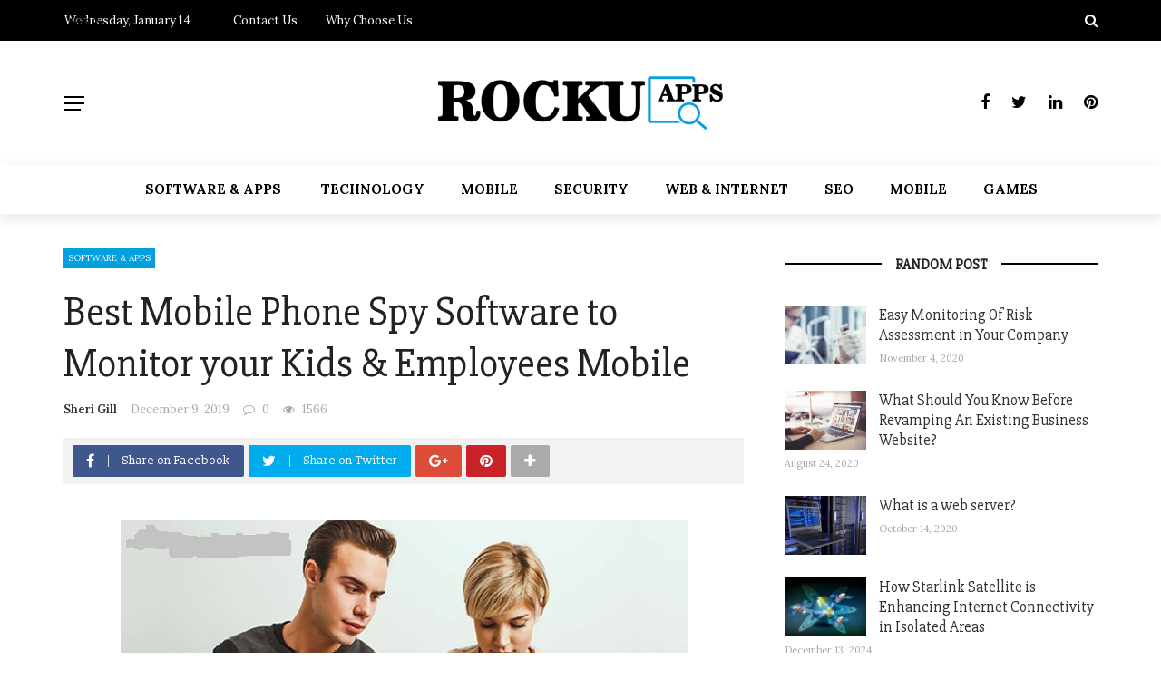

--- FILE ---
content_type: text/html; charset=UTF-8
request_url: https://rockuapps.com/best-mobile-phone-spy-software-to-monitor-your-kids-employees-mobile/
body_size: 24584
content:
<!DOCTYPE html>
<html lang="en-US">
<head>
	<meta charset="UTF-8" />
    
    <meta name="viewport" content="width=device-width, initial-scale=1"/>
    
    <link rel="profile" href="https://gmpg.org/xfn/11" />

	<script>var ajaxurl = "https://rockuapps.com/wp-admin/admin-ajax.php"</script><meta name='robots' content='index, follow, max-image-preview:large, max-snippet:-1, max-video-preview:-1' />
<meta property="og:title" content="Best Mobile Phone Spy Software to Monitor your Kids &#038; Employees Mobile"/><meta property="og:type" content="article"/><meta property="og:url" content="https://rockuapps.com/best-mobile-phone-spy-software-to-monitor-your-kids-employees-mobile/"/><meta property="og:site_name" content="Rocku Apps"/><meta property="og:image" content="https://rockuapps.com/wp-content/uploads/2019/12/Untitled-8.jpg" />
    
	<!-- This site is optimized with the Yoast SEO plugin v26.6 - https://yoast.com/wordpress/plugins/seo/ -->
	<title>Best Mobile Phone Spy Software to Monitor your Kids &amp; Employees Mobile - Rocku Apps</title>
	<link rel="canonical" href="https://rockuapps.com/best-mobile-phone-spy-software-to-monitor-your-kids-employees-mobile/" />
	<meta property="og:locale" content="en_US" />
	<meta property="og:type" content="article" />
	<meta property="og:title" content="Best Mobile Phone Spy Software to Monitor your Kids &amp; Employees Mobile - Rocku Apps" />
	<meta property="og:description" content="&nbsp; When it comes to spy, so the first thing that comes to mind why it is needed to spy on people. As smartphones become an indispensable part of our lives, people get so indulge in digital activities. Social sites, apps, and access to everything involved the people mentally and even physically. These social activities most affected children and employers, and it usually affects their performance level.  Spy software with sophisticated technology is helping parents to spy on their kids and facilitating organizations to spy on employees remotely. Let us know in detail about spy software. Advantages of Monitoring Kids [&hellip;]" />
	<meta property="og:url" content="https://rockuapps.com/best-mobile-phone-spy-software-to-monitor-your-kids-employees-mobile/" />
	<meta property="og:site_name" content="Rocku Apps" />
	<meta property="article:published_time" content="2019-12-09T10:09:14+00:00" />
	<meta property="og:image" content="https://rockuapps.com/wp-content/uploads/2019/12/Untitled-8.jpg" />
	<meta property="og:image:width" content="625" />
	<meta property="og:image:height" content="307" />
	<meta property="og:image:type" content="image/jpeg" />
	<meta name="author" content="Sheri gill" />
	<meta name="twitter:card" content="summary_large_image" />
	<meta name="twitter:label1" content="Written by" />
	<meta name="twitter:data1" content="Sheri gill" />
	<meta name="twitter:label2" content="Est. reading time" />
	<meta name="twitter:data2" content="4 minutes" />
	<script type="application/ld+json" class="yoast-schema-graph">{"@context":"https://schema.org","@graph":[{"@type":"WebPage","@id":"https://rockuapps.com/best-mobile-phone-spy-software-to-monitor-your-kids-employees-mobile/","url":"https://rockuapps.com/best-mobile-phone-spy-software-to-monitor-your-kids-employees-mobile/","name":"Best Mobile Phone Spy Software to Monitor your Kids & Employees Mobile - Rocku Apps","isPartOf":{"@id":"https://rockuapps.com/#website"},"primaryImageOfPage":{"@id":"https://rockuapps.com/best-mobile-phone-spy-software-to-monitor-your-kids-employees-mobile/#primaryimage"},"image":{"@id":"https://rockuapps.com/best-mobile-phone-spy-software-to-monitor-your-kids-employees-mobile/#primaryimage"},"thumbnailUrl":"https://rockuapps.com/wp-content/uploads/2019/12/Untitled-8.jpg","datePublished":"2019-12-09T10:09:14+00:00","author":{"@id":"https://rockuapps.com/#/schema/person/f75ca71ba34f5ad2980680a52468b6ed"},"breadcrumb":{"@id":"https://rockuapps.com/best-mobile-phone-spy-software-to-monitor-your-kids-employees-mobile/#breadcrumb"},"inLanguage":"en-US","potentialAction":[{"@type":"ReadAction","target":["https://rockuapps.com/best-mobile-phone-spy-software-to-monitor-your-kids-employees-mobile/"]}]},{"@type":"ImageObject","inLanguage":"en-US","@id":"https://rockuapps.com/best-mobile-phone-spy-software-to-monitor-your-kids-employees-mobile/#primaryimage","url":"https://rockuapps.com/wp-content/uploads/2019/12/Untitled-8.jpg","contentUrl":"https://rockuapps.com/wp-content/uploads/2019/12/Untitled-8.jpg","width":625,"height":307},{"@type":"BreadcrumbList","@id":"https://rockuapps.com/best-mobile-phone-spy-software-to-monitor-your-kids-employees-mobile/#breadcrumb","itemListElement":[{"@type":"ListItem","position":1,"name":"Home","item":"https://rockuapps.com/"},{"@type":"ListItem","position":2,"name":"Best Mobile Phone Spy Software to Monitor your Kids &#038; Employees Mobile"}]},{"@type":"WebSite","@id":"https://rockuapps.com/#website","url":"https://rockuapps.com/","name":"Rocku Apps","description":"","potentialAction":[{"@type":"SearchAction","target":{"@type":"EntryPoint","urlTemplate":"https://rockuapps.com/?s={search_term_string}"},"query-input":{"@type":"PropertyValueSpecification","valueRequired":true,"valueName":"search_term_string"}}],"inLanguage":"en-US"},{"@type":"Person","@id":"https://rockuapps.com/#/schema/person/f75ca71ba34f5ad2980680a52468b6ed","name":"Sheri gill","image":{"@type":"ImageObject","inLanguage":"en-US","@id":"https://rockuapps.com/#/schema/person/image/","url":"https://secure.gravatar.com/avatar/69f9c4b9e17e0cb579d6e1e4521c4e4594270d533ae3bd89c69af6d47e263098?s=96&d=mm&r=g","contentUrl":"https://secure.gravatar.com/avatar/69f9c4b9e17e0cb579d6e1e4521c4e4594270d533ae3bd89c69af6d47e263098?s=96&d=mm&r=g","caption":"Sheri gill"},"url":"https://rockuapps.com/author/sheri-gill/"}]}</script>
	<!-- / Yoast SEO plugin. -->


<link rel='dns-prefetch' href='//fonts.googleapis.com' />
<link rel='preconnect' href='https://fonts.gstatic.com' crossorigin />
<link rel="alternate" type="application/rss+xml" title="Rocku Apps &raquo; Feed" href="https://rockuapps.com/feed/" />
<link rel="alternate" type="application/rss+xml" title="Rocku Apps &raquo; Comments Feed" href="https://rockuapps.com/comments/feed/" />
<link rel="alternate" title="oEmbed (JSON)" type="application/json+oembed" href="https://rockuapps.com/wp-json/oembed/1.0/embed?url=https%3A%2F%2Frockuapps.com%2Fbest-mobile-phone-spy-software-to-monitor-your-kids-employees-mobile%2F" />
<link rel="alternate" title="oEmbed (XML)" type="text/xml+oembed" href="https://rockuapps.com/wp-json/oembed/1.0/embed?url=https%3A%2F%2Frockuapps.com%2Fbest-mobile-phone-spy-software-to-monitor-your-kids-employees-mobile%2F&#038;format=xml" />
<style id='wp-img-auto-sizes-contain-inline-css' type='text/css'>
img:is([sizes=auto i],[sizes^="auto," i]){contain-intrinsic-size:3000px 1500px}
/*# sourceURL=wp-img-auto-sizes-contain-inline-css */
</style>

<style id='wp-emoji-styles-inline-css' type='text/css'>

	img.wp-smiley, img.emoji {
		display: inline !important;
		border: none !important;
		box-shadow: none !important;
		height: 1em !important;
		width: 1em !important;
		margin: 0 0.07em !important;
		vertical-align: -0.1em !important;
		background: none !important;
		padding: 0 !important;
	}
/*# sourceURL=wp-emoji-styles-inline-css */
</style>
<link rel='stylesheet' id='wp-block-library-css' href='https://rockuapps.com/wp-includes/css/dist/block-library/style.min.css?ver=6.9' type='text/css' media='all' />
<style id='global-styles-inline-css' type='text/css'>
:root{--wp--preset--aspect-ratio--square: 1;--wp--preset--aspect-ratio--4-3: 4/3;--wp--preset--aspect-ratio--3-4: 3/4;--wp--preset--aspect-ratio--3-2: 3/2;--wp--preset--aspect-ratio--2-3: 2/3;--wp--preset--aspect-ratio--16-9: 16/9;--wp--preset--aspect-ratio--9-16: 9/16;--wp--preset--color--black: #000000;--wp--preset--color--cyan-bluish-gray: #abb8c3;--wp--preset--color--white: #ffffff;--wp--preset--color--pale-pink: #f78da7;--wp--preset--color--vivid-red: #cf2e2e;--wp--preset--color--luminous-vivid-orange: #ff6900;--wp--preset--color--luminous-vivid-amber: #fcb900;--wp--preset--color--light-green-cyan: #7bdcb5;--wp--preset--color--vivid-green-cyan: #00d084;--wp--preset--color--pale-cyan-blue: #8ed1fc;--wp--preset--color--vivid-cyan-blue: #0693e3;--wp--preset--color--vivid-purple: #9b51e0;--wp--preset--gradient--vivid-cyan-blue-to-vivid-purple: linear-gradient(135deg,rgb(6,147,227) 0%,rgb(155,81,224) 100%);--wp--preset--gradient--light-green-cyan-to-vivid-green-cyan: linear-gradient(135deg,rgb(122,220,180) 0%,rgb(0,208,130) 100%);--wp--preset--gradient--luminous-vivid-amber-to-luminous-vivid-orange: linear-gradient(135deg,rgb(252,185,0) 0%,rgb(255,105,0) 100%);--wp--preset--gradient--luminous-vivid-orange-to-vivid-red: linear-gradient(135deg,rgb(255,105,0) 0%,rgb(207,46,46) 100%);--wp--preset--gradient--very-light-gray-to-cyan-bluish-gray: linear-gradient(135deg,rgb(238,238,238) 0%,rgb(169,184,195) 100%);--wp--preset--gradient--cool-to-warm-spectrum: linear-gradient(135deg,rgb(74,234,220) 0%,rgb(151,120,209) 20%,rgb(207,42,186) 40%,rgb(238,44,130) 60%,rgb(251,105,98) 80%,rgb(254,248,76) 100%);--wp--preset--gradient--blush-light-purple: linear-gradient(135deg,rgb(255,206,236) 0%,rgb(152,150,240) 100%);--wp--preset--gradient--blush-bordeaux: linear-gradient(135deg,rgb(254,205,165) 0%,rgb(254,45,45) 50%,rgb(107,0,62) 100%);--wp--preset--gradient--luminous-dusk: linear-gradient(135deg,rgb(255,203,112) 0%,rgb(199,81,192) 50%,rgb(65,88,208) 100%);--wp--preset--gradient--pale-ocean: linear-gradient(135deg,rgb(255,245,203) 0%,rgb(182,227,212) 50%,rgb(51,167,181) 100%);--wp--preset--gradient--electric-grass: linear-gradient(135deg,rgb(202,248,128) 0%,rgb(113,206,126) 100%);--wp--preset--gradient--midnight: linear-gradient(135deg,rgb(2,3,129) 0%,rgb(40,116,252) 100%);--wp--preset--font-size--small: 13px;--wp--preset--font-size--medium: 20px;--wp--preset--font-size--large: 36px;--wp--preset--font-size--x-large: 42px;--wp--preset--spacing--20: 0.44rem;--wp--preset--spacing--30: 0.67rem;--wp--preset--spacing--40: 1rem;--wp--preset--spacing--50: 1.5rem;--wp--preset--spacing--60: 2.25rem;--wp--preset--spacing--70: 3.38rem;--wp--preset--spacing--80: 5.06rem;--wp--preset--shadow--natural: 6px 6px 9px rgba(0, 0, 0, 0.2);--wp--preset--shadow--deep: 12px 12px 50px rgba(0, 0, 0, 0.4);--wp--preset--shadow--sharp: 6px 6px 0px rgba(0, 0, 0, 0.2);--wp--preset--shadow--outlined: 6px 6px 0px -3px rgb(255, 255, 255), 6px 6px rgb(0, 0, 0);--wp--preset--shadow--crisp: 6px 6px 0px rgb(0, 0, 0);}:where(.is-layout-flex){gap: 0.5em;}:where(.is-layout-grid){gap: 0.5em;}body .is-layout-flex{display: flex;}.is-layout-flex{flex-wrap: wrap;align-items: center;}.is-layout-flex > :is(*, div){margin: 0;}body .is-layout-grid{display: grid;}.is-layout-grid > :is(*, div){margin: 0;}:where(.wp-block-columns.is-layout-flex){gap: 2em;}:where(.wp-block-columns.is-layout-grid){gap: 2em;}:where(.wp-block-post-template.is-layout-flex){gap: 1.25em;}:where(.wp-block-post-template.is-layout-grid){gap: 1.25em;}.has-black-color{color: var(--wp--preset--color--black) !important;}.has-cyan-bluish-gray-color{color: var(--wp--preset--color--cyan-bluish-gray) !important;}.has-white-color{color: var(--wp--preset--color--white) !important;}.has-pale-pink-color{color: var(--wp--preset--color--pale-pink) !important;}.has-vivid-red-color{color: var(--wp--preset--color--vivid-red) !important;}.has-luminous-vivid-orange-color{color: var(--wp--preset--color--luminous-vivid-orange) !important;}.has-luminous-vivid-amber-color{color: var(--wp--preset--color--luminous-vivid-amber) !important;}.has-light-green-cyan-color{color: var(--wp--preset--color--light-green-cyan) !important;}.has-vivid-green-cyan-color{color: var(--wp--preset--color--vivid-green-cyan) !important;}.has-pale-cyan-blue-color{color: var(--wp--preset--color--pale-cyan-blue) !important;}.has-vivid-cyan-blue-color{color: var(--wp--preset--color--vivid-cyan-blue) !important;}.has-vivid-purple-color{color: var(--wp--preset--color--vivid-purple) !important;}.has-black-background-color{background-color: var(--wp--preset--color--black) !important;}.has-cyan-bluish-gray-background-color{background-color: var(--wp--preset--color--cyan-bluish-gray) !important;}.has-white-background-color{background-color: var(--wp--preset--color--white) !important;}.has-pale-pink-background-color{background-color: var(--wp--preset--color--pale-pink) !important;}.has-vivid-red-background-color{background-color: var(--wp--preset--color--vivid-red) !important;}.has-luminous-vivid-orange-background-color{background-color: var(--wp--preset--color--luminous-vivid-orange) !important;}.has-luminous-vivid-amber-background-color{background-color: var(--wp--preset--color--luminous-vivid-amber) !important;}.has-light-green-cyan-background-color{background-color: var(--wp--preset--color--light-green-cyan) !important;}.has-vivid-green-cyan-background-color{background-color: var(--wp--preset--color--vivid-green-cyan) !important;}.has-pale-cyan-blue-background-color{background-color: var(--wp--preset--color--pale-cyan-blue) !important;}.has-vivid-cyan-blue-background-color{background-color: var(--wp--preset--color--vivid-cyan-blue) !important;}.has-vivid-purple-background-color{background-color: var(--wp--preset--color--vivid-purple) !important;}.has-black-border-color{border-color: var(--wp--preset--color--black) !important;}.has-cyan-bluish-gray-border-color{border-color: var(--wp--preset--color--cyan-bluish-gray) !important;}.has-white-border-color{border-color: var(--wp--preset--color--white) !important;}.has-pale-pink-border-color{border-color: var(--wp--preset--color--pale-pink) !important;}.has-vivid-red-border-color{border-color: var(--wp--preset--color--vivid-red) !important;}.has-luminous-vivid-orange-border-color{border-color: var(--wp--preset--color--luminous-vivid-orange) !important;}.has-luminous-vivid-amber-border-color{border-color: var(--wp--preset--color--luminous-vivid-amber) !important;}.has-light-green-cyan-border-color{border-color: var(--wp--preset--color--light-green-cyan) !important;}.has-vivid-green-cyan-border-color{border-color: var(--wp--preset--color--vivid-green-cyan) !important;}.has-pale-cyan-blue-border-color{border-color: var(--wp--preset--color--pale-cyan-blue) !important;}.has-vivid-cyan-blue-border-color{border-color: var(--wp--preset--color--vivid-cyan-blue) !important;}.has-vivid-purple-border-color{border-color: var(--wp--preset--color--vivid-purple) !important;}.has-vivid-cyan-blue-to-vivid-purple-gradient-background{background: var(--wp--preset--gradient--vivid-cyan-blue-to-vivid-purple) !important;}.has-light-green-cyan-to-vivid-green-cyan-gradient-background{background: var(--wp--preset--gradient--light-green-cyan-to-vivid-green-cyan) !important;}.has-luminous-vivid-amber-to-luminous-vivid-orange-gradient-background{background: var(--wp--preset--gradient--luminous-vivid-amber-to-luminous-vivid-orange) !important;}.has-luminous-vivid-orange-to-vivid-red-gradient-background{background: var(--wp--preset--gradient--luminous-vivid-orange-to-vivid-red) !important;}.has-very-light-gray-to-cyan-bluish-gray-gradient-background{background: var(--wp--preset--gradient--very-light-gray-to-cyan-bluish-gray) !important;}.has-cool-to-warm-spectrum-gradient-background{background: var(--wp--preset--gradient--cool-to-warm-spectrum) !important;}.has-blush-light-purple-gradient-background{background: var(--wp--preset--gradient--blush-light-purple) !important;}.has-blush-bordeaux-gradient-background{background: var(--wp--preset--gradient--blush-bordeaux) !important;}.has-luminous-dusk-gradient-background{background: var(--wp--preset--gradient--luminous-dusk) !important;}.has-pale-ocean-gradient-background{background: var(--wp--preset--gradient--pale-ocean) !important;}.has-electric-grass-gradient-background{background: var(--wp--preset--gradient--electric-grass) !important;}.has-midnight-gradient-background{background: var(--wp--preset--gradient--midnight) !important;}.has-small-font-size{font-size: var(--wp--preset--font-size--small) !important;}.has-medium-font-size{font-size: var(--wp--preset--font-size--medium) !important;}.has-large-font-size{font-size: var(--wp--preset--font-size--large) !important;}.has-x-large-font-size{font-size: var(--wp--preset--font-size--x-large) !important;}
/*# sourceURL=global-styles-inline-css */
</style>

<style id='classic-theme-styles-inline-css' type='text/css'>
/*! This file is auto-generated */
.wp-block-button__link{color:#fff;background-color:#32373c;border-radius:9999px;box-shadow:none;text-decoration:none;padding:calc(.667em + 2px) calc(1.333em + 2px);font-size:1.125em}.wp-block-file__button{background:#32373c;color:#fff;text-decoration:none}
/*# sourceURL=/wp-includes/css/classic-themes.min.css */
</style>
<link rel='stylesheet' id='contact-form-7-css' href='https://rockuapps.com/wp-content/plugins/contact-form-7/includes/css/styles.css?ver=6.1.4' type='text/css' media='all' />
<link rel='stylesheet' id='bkswcss-css' href='https://rockuapps.com/wp-content/plugins/rubik-shortcode/css/shortcode.css?ver=6.9' type='text/css' media='all' />
<link rel='stylesheet' id='bootstrap-css' href='https://rockuapps.com/wp-content/themes/rubik/framework/bootstrap/css/bootstrap.css?ver=6.9' type='text/css' media='all' />
<link rel='stylesheet' id='fa-css' href='https://rockuapps.com/wp-content/themes/rubik/css/fonts/awesome-fonts/css/font-awesome.min.css?ver=6.9' type='text/css' media='all' />
<link rel='stylesheet' id='rubik-external-css' href='https://rockuapps.com/wp-content/themes/rubik/css/external.css?ver=6.9' type='text/css' media='all' />
<link rel='stylesheet' id='rubik-style-css' href='https://rockuapps.com/wp-content/themes/rubik/css/bkstyle.css?ver=6.9' type='text/css' media='all' />
<style id='rubik-style-inline-css' type='text/css'>
.bk-breadcrumbs-wrap{display: none;}::selection {color: #FFF; background: #02A0DF;}::-webkit-selection {color: #FFF; background: #02A0DF;}.content_out.small-post h4:hover,
            .bk-sub-posts .post-title a:hover,
            .bk-blog-content .meta-wrap .post-category, 
             .breadcrumbs .fa-home, .module-feature2 .meta-wrap .post-category, .module-tech-grid ul li .meta > div.post-category a, .module-pyramid-grid ul li .meta > div.post-category a,
             
             p > a, p > a:hover, .single-page .article-content a:hover, .single-page .article-content a:visited, .content_out.small-post .meta .post-category, .bk-sub-menu li > a:hover,
            #top-menu>ul>li > .sub-menu a:hover, .bk-dropdown-menu li > a:hover, .widget-twitter .fa-twitter,
            .widget-twitter ul.slides li .twitter-message a, .content_in .meta > div.post-category a,
            .row-type .meta-wrap .post-category, .article-content li a, .article-content p a,
            .s-post-header .meta > .post-category, .breadcrumbs .location,
            .s-post-nav .nav-title span, .error-number h4, .redirect-home, .module-breaking-carousel .flex-direction-nav .flex-next, .module-breaking-carousel:hover .flex-direction-nav .flex-prev,
            .bk-author-box .author-info .author-title:hover, .bk-author-box .author-info .bk-author-page-contact a:hover, .module-feature2 .meta .post-category, 
            .bk-blog-content .meta .post-category, .bk-forum-title:hover,
            .content_out .post-c-wrap .readmore a:hover, .module-blog ul li .readmore a:hover, .widget_latest_replies .details h4:hover,
            #pagination .page-numbers, .post-page-links a, .single-page .icon-play, #wp-calendar tbody td a, #wp-calendar tfoot #prev,
            .widget_comment .post-title:hover,
            .widget_latest_replies .details .comment-author, .widget_recent_topics .details .comment-author a,
             a.bk_u_login:hover, a.bk_u_logout:hover, .bk-back-login:hover, 
            .main-nav.bk-menu-light .bk-sub-menu li > a:hover, .main-nav.bk-menu-light .bk-sub-posts .post-title a:hover,
            .row-type h4:hover, .widget-social ul li a:hover, .module-large-blog .post-c-wrap h4:hover,
            .module-feature2 .content_out h4:hover, .module-classic-blog .bk-blog-content h4:hover, .content_out .meta > div.post-author a:hover,
            .s-post-header .meta > div.post-author a:hover, .s-post-header .post-category a, .module-title .bk-tabs.active a,
            .bk-tabs-dropdown:hover .bk-tabs-more, .header-5 .main-menu > ul > li.current-menu-item > a, .header-5 .main-menu > ul > li.current-menu-item > a:hover,
            .header-2 .main-menu > ul > li.current-menu-item > a, .header-2 .main-menu > ul > li.current-menu-item > a:hover,
            .nav-btn h3:hover, .title > a:hover, .module-grid-7 .grid7-col:first-child:hover .title,
            .widget a:hover, .ticker-content a:hover, .heading-related-posts h4:hover, .s-template-14 .heading-related-posts h4:hover,
            .s-template-16 .heading-related-posts h4:hover
            {color: #02A0DF;}#top-menu>ul>li > .sub-menu, .bk-dropdown-menu, .s-post-nav .nav-title span,
            .s-post-nav .nav-title span, .bk-mega-menu, .bk-mega-column-menu, .search-loadding, #comment-submit:hover, .s-tags a:hover, input[type='submit']:hover,
            .ticker-controls li.jnt-prev:hover:before, .ticker-controls li.jnt-next:hover:after,
            #pagination .page-numbers, .post-page-links a, .post-page-links > span, .widget-twitter .flex-direction-nav li a:hover, .menu-location-title,
            .button:hover, .bk-lwa:hover > .bk-account-info, .bk-back-login:hover,
            .page-nav .current, .widget_tag_cloud .tagcloud a:hover
            {border-color: #02A0DF;}.sidebar_header_24 .sidebar-wrap .widget-title
            {border-color: #333333;}.sidebar_header_25 .sidebar-wrap .widget-title h3:after, .module_header_11 .module-title h2:after
            {border-left-color: #000000;}.module_header_11 .module-title h2 
            {background-color: #000000;}.footer_header_15 .footer .widget-title h3:after
            {border-left-color: #333;}.module_header_13 .module-title h2:before
            {border-color: #02A0DF transparent transparent transparent;}.bk-preload-wrapper:after {border-top-color: #02A0DF; border-bottom-color: #02A0DF;}.s-tags a:hover, .s-post-nav .icon, #comment-submit:hover, .flex-direction-nav li a,
            .widget-twitter .flex-direction-nav li a:hover,.button:hover, .widget_most_commented .comments,
            .footer .widget-title h3, .post-c-wrap .readmore a:hover, .ticker-title span, .ticker-controls li.jnt-prev:hover:before, 
            .ticker-controls li.jnt-next:hover:after,
            .widget_tag_cloud .tagcloud a:hover, .footer .widget_tag_cloud .tagcloud a:hover, input[type='submit']:hover,
            
            .thumb, .module-fw-slider .flex-control-nav li a.flex-active, .module-breaking-carousel .content_out.small-post .meta:after,
            .footer .cm-flex .flex-control-paging li a.flex-active, .header-1 .main-nav .menu > li.current-menu-item, 
            .header-3 .main-nav .menu > li.current-menu-item,
            .module-feature2 .flex-direction-nav li a, 
            .bk-review-box .bk-overlay span, .bk-score-box, .share-total, #pagination .page-numbers.current, .post-page-links > span,
            .widget_display_stats dd strong, .widget_display_search .search-icon, .searchform-wrap .search-icon,
            #back-top, .module-square-grid .content_in_wrapper, .bk_tabs .ui-tabs-nav li.ui-tabs-active, #bk-gallery-carousel .bk-gallery-item:before,
            .page-nav .current, .bk-page-header.header-1 .main-menu > ul > li:hover > a:after, .bk-page-header.header-2 .main-menu > ul > li:hover > a:after,
            .module_header_13 .module-title h2, .bk-page-header.header-3 .main-menu > ul > li:hover > a:after, .loadmore span.ajaxtext,
            .heading-related-posts h4:hover:before, .s-template-14 .heading-related-posts h4:hover:before, .s-template-16 .heading-related-posts h4:hover:before,
            div.wpforms-container-full .wpforms-form button[type=submit], div.wpforms-container-full .wpforms-form button[type=submit]:hover
            {background-color: #02A0DF;}.content_out .review-score, ::-webkit-scrollbar-thumb
            {background-color: rgba(2,160,223,0.9)}.footer .cm-flex .flex-control-paging li a
            {background-color: rgba(2,160,223,0.3)}.widget_most_commented .comments:after 
            {border-right-color: #02A0DF;}.post-category a:after 
            {border-left-color: #02A0DF;}#page-wrap { width: auto; }.main-nav .main-menu{
                text-align: center !important;
            }.header-6 .header-wrap:first-child .main-nav .canvas-menu-wrap {margin-right: 0;}.header-2 .main-menu > ul > li:first-child > a {
                padding: 0 24px;
            }.header-inner {margin-top: 10px;}.header-inner {margin-bottom: 10px;}.footer {padding-top: 50px;}.footer .footer-lower {margin-top: 50px;}.sidebar-wrap .widget-title h3:before{border-color: #333333 transparent transparent transparent;}.footer .widget-title h3:before{border-color: #333333 transparent transparent transparent;}.bkmodule-dark .content_in .bk-thumb-wrap {background-color: #000 !important;}.post-category a{
            background-color: #02A0DF; 
            color:  #fff !important;
            padding: 1px 5px 2px 5px;
        }
/*# sourceURL=rubik-style-inline-css */
</style>
<link rel='stylesheet' id='rubik-1200-css' href='https://rockuapps.com/wp-content/themes/rubik/css/css_w/css_1200.css?ver=6.9' type='text/css' media='all' />
<link rel='stylesheet' id='rubik-responsive-css' href='https://rockuapps.com/wp-content/themes/rubik/css/responsive.css?ver=6.9' type='text/css' media='all' />
<link rel="preload" as="style" href="https://fonts.googleapis.com/css?family=Lora:400,500,600,700,400italic,500italic,600italic,700italic%7COpen%20Sans:300,400,500,600,700,800,300italic,400italic,500italic,600italic,700italic,800italic%7CSlabo%2027px:400%7CSlabo%2013px:400&#038;subset=latin&#038;display=swap&#038;ver=1743502921" /><link rel="stylesheet" href="https://fonts.googleapis.com/css?family=Lora:400,500,600,700,400italic,500italic,600italic,700italic%7COpen%20Sans:300,400,500,600,700,800,300italic,400italic,500italic,600italic,700italic,800italic%7CSlabo%2027px:400%7CSlabo%2013px:400&#038;subset=latin&#038;display=swap&#038;ver=1743502921" media="print" onload="this.media='all'"><noscript><link rel="stylesheet" href="https://fonts.googleapis.com/css?family=Lora:400,500,600,700,400italic,500italic,600italic,700italic%7COpen%20Sans:300,400,500,600,700,800,300italic,400italic,500italic,600italic,700italic,800italic%7CSlabo%2027px:400%7CSlabo%2013px:400&#038;subset=latin&#038;display=swap&#038;ver=1743502921" /></noscript><script type="text/javascript" src="https://rockuapps.com/wp-includes/js/jquery/jquery.min.js?ver=3.7.1" id="jquery-core-js"></script>
<script type="text/javascript" src="https://rockuapps.com/wp-includes/js/jquery/jquery-migrate.min.js?ver=3.4.1" id="jquery-migrate-js"></script>
<link rel="https://api.w.org/" href="https://rockuapps.com/wp-json/" /><link rel="alternate" title="JSON" type="application/json" href="https://rockuapps.com/wp-json/wp/v2/posts/2116" /><link rel="EditURI" type="application/rsd+xml" title="RSD" href="https://rockuapps.com/xmlrpc.php?rsd" />
<meta name="generator" content="WordPress 6.9" />
<link rel='shortlink' href='https://rockuapps.com/?p=2116' />
<meta name="generator" content="Redux 4.5.9" /><link rel="icon" href="https://rockuapps.com/wp-content/uploads/2019/10/rockuapps-f-150x150.png" sizes="32x32" />
<link rel="icon" href="https://rockuapps.com/wp-content/uploads/2019/10/rockuapps-f.png" sizes="192x192" />
<link rel="apple-touch-icon" href="https://rockuapps.com/wp-content/uploads/2019/10/rockuapps-f.png" />
<meta name="msapplication-TileImage" content="https://rockuapps.com/wp-content/uploads/2019/10/rockuapps-f.png" />
<style id="rubik_option-dynamic-css" title="dynamic-css" class="redux-options-output">.header-wrap{background-color:#fff;background-repeat:no-repeat;background-attachment:inherit;background-position:center top;background-size:contain;}.top-bar, .top-bar .rubik-ajax-search-bg{background-color:#000;}#top-menu>ul>li>a, .rubik_data_time, .bk-page-header .top-bar .ajax-form-search i{color:#FFFFFF;}.main-nav .rubik-ajax-search-bg, .header-12 .main-nav{background-color:#fff;}.main-nav .main-menu > ul > li > a, .ajax-form-search i, .ajax-form input, .header-3 .header-wrap .logo{color:#000000;}.main-nav .main-menu > ul > li:hover > a, .main-nav .main-menu>ul>li.current-menu-item>a{color:#02A0DF;}#main-canvas-menu .rubik-canvas-background-img{background-repeat:no-repeat;background-position:center bottom;background-size:cover;}#main-canvas-menu .rubik-canvas-menu li a, #main-canvas-menu .expand{font-family:Lora;text-transform:uppercase;font-weight:700;color:#ffffff;font-size:13px;}.canvas-nav-btn, .header-12 .header-social .social-icon a{color:#000000;}.canvas-nav-btn:hover{color:#222222;}.header-12 .main-nav-wrap .canvas-menu-wrap .canvas-nav-btn{color:#222222;}.header-12 .main-nav-wrap .canvas-menu-wrap .canvas-nav-btn:hover{color:#000000;}.footer{background-repeat:no-repeat;background-attachment:fixed;background-position:center bottom;background-image:url('https://bk-ninja.com/rubik-fashion/wp-content/uploads/2018/05/health1.jpg');background-size:cover;}.footer:before{background-color:#000;}#footer-menu{font-family:"Open Sans";text-align:center;text-transform:uppercase;font-weight:normal;font-size:16px;}.footer .footer-lower{background-color:#111111;}.footer-lower-left .bk-copyright, .footer-lower-right #footer-menu-lower, .footer-lower-right ul li.social-icon{font-family:Lora;text-transform:capitalize;font-weight:400;color:#ffffff;font-size:13px;}body{font-size:16px;}#top-menu>ul>li, #top-menu>ul>li .sub-menu li, .rubik_data_time{font-family:Lora;font-weight:normal;font-style:normal;}.main-nav .main-menu .menu > li, .main-nav .main-menu .menu > li > a, .mega-title h3, .header .logo.logo-text h1,
                            .comment-box .comment-author-name, .today-date{font-family:Lora;text-transform:uppercase;font-weight:700;font-style:normal;}.main-nav .main-menu .menu > li > a, .bk-sub-menu>li>a, .bk-sub-sub-menu>li>a{font-size:15px;}.main-nav .bk-sub-posts .post-title a{font-size:19px;}.meta, .post-category, .widget_comment .cm-header div, .module-feature2 .post-author, .comment-box .comment-time, .share-box ul li .share-item__value,.share-box .bk-share .share-item__valuem, .share-total, .loadmore span.ajaxtext,
                            .post-c-wrap .readmore a, .breadcrumbs, .s-post-nav .nav-title span, .product_meta .post-tags-title,
                            .button, .bk-search-content .nothing-respond{font-family:Lora;font-weight:400;font-style:normal;}h1, h2, h3, h4, h5, .ticker-title, .bk-copyright, .rubik-widget-categories li,
                            .widget-social-counter .counter, .widget-social-counter ul li .data .subscribe, .related-box .related-box-tabs a,
                            .bk_tabs  .ui-tabs-nav li, .bk-tabs-more, .bkteamsc .team-member .member-name, .buttonsc, .bk-forum-title, .bk-sub-posts .post-title, 
                            .module-title .bk-tabs, .widget_recent_entries > ul li, .widget_archive > ul li, .widget_categories > ul li, .widget_meta > ul li, .widget_pages > ul li, .widget_recent_comments > ul li, .widget_nav_menu > div > ul li,
                            .bk-module-pagination .pagination-btn, .bk-widget-pagination .widget-pagination-btn, .bk-related-pagination .related-pagination-btn, .bk-megamenu-pagination .megamenu-pagination-btn {font-family:"Slabo 27px";font-weight:400;font-style:normal;}body, textarea, input, p, 
                            .entry-excerpt, .comment-text, .comment-author, .article-content,
                            .comments-area, .tag-list, .bk-mega-menu .bk-sub-posts .feature-post .menu-post-item .post-date, .comments-area small{font-family:"Slabo 13px";font-weight:400;font-style:normal;}blockquote{font-family:"Slabo 13px";text-transform:inherit;line-height:35px;font-weight:400;font-style:normal;color:#fff;font-size:26px;}blockquote{background-color:#4DB2EC;}.content_out.small-post h4{font-weight:400;font-size:17px;}.bk-archive-content .post-c-wrap h4.title, .bk-archive-content .content_in .post-c-wrap h4.title{font-size:26px;}.bk-author-page .bkpage-content h4.title, .bk-author-page .bkpage-content .content_in h4.title{font-size:26px;}.bk-search-content .post-c-wrap h4.title, .bk-search-content .content_in .post-c-wrap h4.title{font-size:26px;}.bk-blog-template-page .bkpage-content h4.title, .bk-blog-template-page .bkpage-content .content_in h4.title{font-size:26px;}.error-404-page-posts-wrap .module-square-grid .content_in .post-c-wrap .title{text-transform:inherit;font-weight:400;font-style:normal;font-size:24px;}.s-post-header h1{text-transform:inherit;font-weight:400;font-style:normal;font-size:44px;}.single-page .main .article-content{font-family:"Open Sans";text-transform:inherit;line-height:27px;font-weight:400;font-style:normal;color:#111;font-size:16px;}.single-page .article-content p, .single-page blockquote{margin-bottom:25px;}.s-static-post-nav .nav-title h3, .s-post-nav .nav-title h3{text-transform:inherit;font-size:20px;}.related-box .post-c-wrap h4{text-transform:inherit;font-size:18px;}.module-title, .page-title-wrapper{margin-bottom:30px;}.module-title h2, .page-title h2{font-weight:700;font-size:26px;}.sidebar-wrap .widget-title{margin-bottom:25px;}.sidebar_header_5 .sidebar-wrap .widget-title h3, .sidebar_header_5 .sidebar-wrap .widget-title:before,
                                               .sidebar_header_6 .sidebar-wrap .widget-title h3, .sidebar_header_6 .sidebar-wrap .widget-title:before,
                                               .sidebar_header_7 .sidebar-wrap .widget-title h3, .sidebar_header_7 .sidebar-wrap .widget-title:before,
                                               .sidebar_header_8 .sidebar-wrap .widget-title h3, .sidebar_header_8 .sidebar-wrap .widget-title:before,
                                               .sidebar_header_9 .sidebar-wrap .widget-title:before,
                                               .sidebar_header_10 .sidebar-wrap .widget-title:before,
                                               .sidebar_header_11 .sidebar-wrap .widget-title:before,
                                               .sidebar_header_12 .sidebar-wrap .widget-title:before,
                                               .sidebar_header_13 .sidebar-wrap .widget-title:before,
                                               .sidebar_header_14 .sidebar-wrap .widget-title:before,
                                               .sidebar_header_15 .sidebar-wrap .widget-title:before,
                                               .sidebar_header_16 .sidebar-wrap .widget-title:before,
                                               .sidebar_header_17 .sidebar-wrap .widget-title:before,
                                               .sidebar_header_18 .sidebar-wrap .widget-title:before,
                                               .sidebar_header_21 .sidebar-wrap .widget-title:before,
                                               .sidebar_header_22 .sidebar-wrap .widget-title h3:before,
                                               .sidebar_header_23 .sidebar-wrap .widget-title h3:before, .sidebar_header_23 .sidebar-wrap .widget-title h3:after,
                                               .sidebar_header_25 .sidebar-wrap .widget-title h3, .sidebar_header_25 .sidebar-wrap .widget-title:before,
                                               .sidebar_header_26 .sidebar-wrap .widget-title:before,
                                               .sidebar_header_27 .sidebar-wrap .widget-title h3, .sidebar_header_27 .sidebar-wrap .widget-title:before,
                                               .sidebar_header_28 .sidebar-wrap .widget-title h3, .sidebar_header_28 .sidebar-wrap .widget-title:before{background-color:#000000;}.sidebar-wrap .widget-title h3{font-weight:700;font-size:16px;}.footer .widget-title{margin-bottom:28px;}.footer_header_1 .footer .widget-title h3, .footer_header_2 .footer .widget-title h3,
                                                .footer_header_3 .footer .widget-title h3, .footer_header_4 .footer .widget-title h3,
                                                .footer_header_5 .footer .widget-title h3, .footer_header_6 .footer .widget-title h3,
                                                .footer_header_7 .footer .widget-title h3, .footer_header_8 .footer .widget-title h3,
                                                .footer_header_9 .footer .widget-title h3, .footer_header_10 .footer .widget-title h3,
                                                .footer_header_11 .footer .widget-title h3, .footer_header_12 .footer .widget-title h3,
                                                .footer_header_13 .footer .widget-title h3, .footer_header_14 .footer .widget-title h3,
                                                .footer_header_15 .footer .widget-title h3, .footer_header_16 .footer .widget-title h3,
                                                .footer_header_17 .footer .widget-title h3, .footer_header_18 .footer .widget-title h3{color:#FFFFFF;}.footer .widget-title h3{font-size:16px;}</style></head>
<body class="wp-singular post-template-default single single-post postid-2116 single-format-standard wp-theme-rubik module_header_10 sidebar_header_23 footer_header_11">
        <div id="page-wrap" class="wide">
         
    <div id="main-canvas-menu" class="dark">
    <div class="canvas-panel-wrap block">
        <div class="rubik-offcanvas-top">
            <div id="canvas-inner-header">
                <div class="bk-offcanvas__title">
            		<h2 class="site-logo">
                        <a href="https://rockuapps.com">
            				<!-- logo open -->
                                                            <img src="https://rockuapps.com/wp-content/uploads/2021/06/rockuapps-Logo.png" alt="Logo"/>
                			<!-- logo close -->
                                        			</a>
                    </h2>
            	</div>
                <a class="canvas-menu-close" href="#" title="Close">&#10005;</a>
            </div>
            <div class="rubik-canvas-menu">
                                <div id="canvas-menu" class="menu-home-container"><ul id="menu-home" class="menu"><li id="menu-item-1572" class="menu-item menu-item-type-taxonomy menu-item-object-category current-post-ancestor current-menu-parent current-post-parent menu-item-1572 menu-category-2"><a href="https://rockuapps.com/category/software-apps/">Software &amp; Apps</a></li>
<li id="menu-item-1573" class="menu-item menu-item-type-taxonomy menu-item-object-category menu-item-1573 menu-category-3"><a href="https://rockuapps.com/category/technology/">Technology</a></li>
<li id="menu-item-1574" class="menu-item menu-item-type-taxonomy menu-item-object-category menu-item-1574 menu-category-4"><a href="https://rockuapps.com/category/mobile/">Mobile</a></li>
<li id="menu-item-1575" class="menu-item menu-item-type-taxonomy menu-item-object-category menu-item-1575 menu-category-5"><a href="https://rockuapps.com/category/security/">Security</a></li>
<li id="menu-item-1576" class="menu-item menu-item-type-taxonomy menu-item-object-category menu-item-1576 menu-category-6"><a href="https://rockuapps.com/category/web-internet/">web &amp; Internet</a></li>
<li id="menu-item-3991" class="menu-item menu-item-type-taxonomy menu-item-object-category menu-item-3991 menu-category-173"><a href="https://rockuapps.com/category/seo/">SEO</a></li>
<li id="menu-item-3992" class="menu-item menu-item-type-taxonomy menu-item-object-category menu-item-3992 menu-category-4"><a href="https://rockuapps.com/category/mobile/">Mobile</a></li>
<li id="menu-item-3993" class="menu-item menu-item-type-taxonomy menu-item-object-category menu-item-3993 menu-category-177"><a href="https://rockuapps.com/category/games/">Games</a></li>
</ul></div>                        </div>
        </div>
        <div class="rubik-offcanvas-bottom">
            	<div class="header-social">
		<ul class="clearfix">
							<li class="social-icon fb"><a class="bk-tipper-bottom" data-title="Facebook" href="#" target="_blank"><i class="fa fa-facebook"></i></a></li>
						
							<li class="social-icon twitter"><a class="bk-tipper-bottom" data-title="Twitter" href="#" target="_blank"><i class="fa fa-twitter"></i></a></li>
						
						
							<li class="social-icon linkedin"><a class="bk-tipper-bottom" data-title="Linkedin" href="#" target="_blank"><i class="fa fa-linkedin"></i></a></li>
						
							<li class="social-icon pinterest"><a class="bk-tipper-bottom" data-title="Pinterest" href="#" target="_blank"><i class="fa fa-pinterest"></i></a></li>
						
						
						
			      							
			                                    
                        
                                                                                        
                                						
		</ul>
	</div>

                          <div class="rubik-off-canvas-copyright">
                © Copyright 2019 Rockuapps.com | All Rights Reserved            </div>    
                    </div>
    </div>
    <div class="rubik-canvas-background-img"></div>
</div>    <div id="page-inner-wrap">
        <div class="page-cover canvas-menu-close"></div>
        <div class="bk-page-header header-1 header-2 header-12">            
            <div class="header-wrap">
                <!-- ticker open -->
                                <!-- ticker close -->
                <div class="top-bar">
                    <div class="rubik-ajax-search-bg"></div>
                    <div class="bkwrapper container">
                        <div class="top-nav clearfix">
                                                        <div class="rubik_data_time rubik-float-left">
                                Wednesday, January 14                            </div>
                                                         
                                <div id="top-menu" class="menu-top-container"><ul id="menu-top" class="menu"><li id="menu-item-1578" class="menu-item menu-item-type-post_type menu-item-object-page menu-item-1578"><a href="https://rockuapps.com/contact-us/">Contact Us</a></li>
<li id="menu-item-7055" class="menu-item menu-item-type-post_type menu-item-object-page menu-item-7055"><a href="https://rockuapps.com/why-choose-us/">Why Choose Us</a></li>
</ul></div> 
                                                        
                            <div class="ajax-search-wrap placeholder-white"><div class="ajax-form-search ajax-search-icon top-bar-ajax-search"><i class="fa fa-search"></i><i class="fa fa-times"></i></div><form class="ajax-form" method="get" action="https://rockuapps.com/"><fieldset><input type="text" class="field search-form-text" name="s" autocomplete="off" value="" placeholder="Search and hit enter.."></fieldset></form> <div class="ajax-search-result"></div></div> 
                            
                                                    </div><!--top-nav-->
                    </div>
                </div><!--top-bar-->
                
                <div class="header-logo-wrapper">
                    <div class="header container">
                        <div class="row">
                            <div class="col-md-12">
                    			<div class="header-inner">
                        			<div class="rubik-header12-col rubik-header12-left rubik-header12-grow">
                                        <div class="canvas-menu-wrap show-on-desktop">
                                            <a class="canvas-nav-btn nav-open-btn bold"><span></span><span></span><span></span></a>                                        </div>
                                    </div>
                                    <div class="rubik-header12-col rubik-header12-center rubik-header12-auto">
                                                                                <!-- logo open -->
                                                                            			<div class="logo">
                                                <a href="https://rockuapps.com">
                                                    <img src="https://rockuapps.com/wp-content/uploads/2021/06/rockuapps-Logo.png" alt="Logo"/>
                                                </a>
                                			</div>
                                			<!-- logo close -->
                                                                                                                        </div>
                                    <div class="rubik-header12-col rubik-header12-right rubik-header12-grow">
                                        	<div class="header-social">
		<ul class="clearfix">
							<li class="social-icon fb"><a class="bk-tipper-bottom" data-title="Facebook" href="#" target="_blank"><i class="fa fa-facebook"></i></a></li>
						
							<li class="social-icon twitter"><a class="bk-tipper-bottom" data-title="Twitter" href="#" target="_blank"><i class="fa fa-twitter"></i></a></li>
						
						
							<li class="social-icon linkedin"><a class="bk-tipper-bottom" data-title="Linkedin" href="#" target="_blank"><i class="fa fa-linkedin"></i></a></li>
						
							<li class="social-icon pinterest"><a class="bk-tipper-bottom" data-title="Pinterest" href="#" target="_blank"><i class="fa fa-pinterest"></i></a></li>
						
						
						
			      							
			                                    
                        
                                                                                        
                                						
		</ul>
	</div>

                                      </div>
                                </div>
                            </div>
                        </div>
                    </div>
                </div>   
                
                <!-- nav open -->
                        		<nav class="main-nav">
                    <div class="main-nav-inner bkwrapper container">
                        <div class="main-nav-container clearfix">
                            <div class="main-nav-wrap">
                                <div class="canvas-menu-wrap show-on-desktop">
                                    <a class="canvas-nav-btn nav-open-btn">
                                        <span></span>
                                        <span></span>
                                        <span></span>
                                    </a>  
                                                                        <!-- logo open -->
                                                                    			<div class="logo">
                                            <a href="https://rockuapps.com">
                                                <img src="https://rockuapps.com/wp-content/uploads/2021/06/sticky-logo-rockuapps.png" alt="Logo"/>
                                            </a>
                            			</div>
                            			<!-- logo close -->
                                                                                                            </div>
                                <div class="main-menu"><ul id="menu-home-1" class="menu"><li class="menu-item menu-item-type-taxonomy menu-item-object-category current-post-ancestor current-menu-parent current-post-parent menu-item-1572 menu-category-2"><a href="https://rockuapps.com/category/software-apps/">Software &amp; Apps</a></li>
<li class="menu-item menu-item-type-taxonomy menu-item-object-category menu-item-1573 menu-category-3"><a href="https://rockuapps.com/category/technology/">Technology</a></li>
<li class="menu-item menu-item-type-taxonomy menu-item-object-category menu-item-1574 menu-category-4"><a href="https://rockuapps.com/category/mobile/">Mobile</a></li>
<li class="menu-item menu-item-type-taxonomy menu-item-object-category menu-item-1575 menu-category-5"><a href="https://rockuapps.com/category/security/">Security</a></li>
<li class="menu-item menu-item-type-taxonomy menu-item-object-category menu-item-1576 menu-category-6"><a href="https://rockuapps.com/category/web-internet/">web &amp; Internet</a></li>
<li class="menu-item menu-item-type-taxonomy menu-item-object-category menu-item-3991 menu-category-173"><a href="https://rockuapps.com/category/seo/">SEO</a></li>
<li class="menu-item menu-item-type-taxonomy menu-item-object-category menu-item-3992 menu-category-4"><a href="https://rockuapps.com/category/mobile/">Mobile</a></li>
<li class="menu-item menu-item-type-taxonomy menu-item-object-category menu-item-3993 menu-category-177"><a href="https://rockuapps.com/category/games/">Games</a></li>
</ul></div>                            </div>
                            <div class="ajax-search-wrap placeholder-black"><div class="ajax-form-search ajax-search-icon "><i class="fa fa-search"></i><i class="fa fa-times"></i></div><form class="ajax-form" method="get" action="https://rockuapps.com/"><fieldset><input type="text" class="field search-form-text" name="s" autocomplete="off" value="" placeholder="Search and hit enter.."></fieldset></form> <div class="ajax-search-result"></div></div> 
                        </div>    
                    </div><!-- main-nav-inner -->       
                    <div class="rubik-ajax-search-bg"></div>    
        		</nav>
                                <!-- nav close -->
    		</div>
             
<div class="rubik-sticky-header header-wrap">
    <nav class="main-nav">
        <div class="main-nav-inner">
            <div class="main-nav-container clearfix">
                <div class="main-nav-wrap">
                    <div class="canvas-menu-wrap show-on-desktop">
                        <a class="canvas-nav-btn nav-open-btn bold"><span></span><span></span><span></span></a>                    </div>
                    
                    <div class="header-logo-wrapper">
                        
                        <!-- logo open -->
                                    			<div class="logo">
                            <a href="https://rockuapps.com">
                                <img src="https://rockuapps.com/wp-content/uploads/2021/06/sticky-logo-rockuapps.png" alt="Logo"/>
                            </a>
            			</div>
            			<!-- logo close -->
                          
                    </div>  
                    
                    <div class="main-menu"><ul id="menu-home-2" class="menu"><li class="menu-item menu-item-type-taxonomy menu-item-object-category current-post-ancestor current-menu-parent current-post-parent menu-item-1572 menu-category-2"><a href="https://rockuapps.com/category/software-apps/">Software &amp; Apps</a></li>
<li class="menu-item menu-item-type-taxonomy menu-item-object-category menu-item-1573 menu-category-3"><a href="https://rockuapps.com/category/technology/">Technology</a></li>
<li class="menu-item menu-item-type-taxonomy menu-item-object-category menu-item-1574 menu-category-4"><a href="https://rockuapps.com/category/mobile/">Mobile</a></li>
<li class="menu-item menu-item-type-taxonomy menu-item-object-category menu-item-1575 menu-category-5"><a href="https://rockuapps.com/category/security/">Security</a></li>
<li class="menu-item menu-item-type-taxonomy menu-item-object-category menu-item-1576 menu-category-6"><a href="https://rockuapps.com/category/web-internet/">web &amp; Internet</a></li>
<li class="menu-item menu-item-type-taxonomy menu-item-object-category menu-item-3991 menu-category-173"><a href="https://rockuapps.com/category/seo/">SEO</a></li>
<li class="menu-item menu-item-type-taxonomy menu-item-object-category menu-item-3992 menu-category-4"><a href="https://rockuapps.com/category/mobile/">Mobile</a></li>
<li class="menu-item menu-item-type-taxonomy menu-item-object-category menu-item-3993 menu-category-177"><a href="https://rockuapps.com/category/games/">Games</a></li>
</ul></div>                </div>
                <div class="ajax-search-wrap placeholder-black"><div class="ajax-form-search ajax-search-icon "><i class="fa fa-search"></i><i class="fa fa-times"></i></div><form class="ajax-form" method="get" action="https://rockuapps.com/"><fieldset><input type="text" class="field search-form-text" name="s" autocomplete="off" value="" placeholder="Search and hit enter.."></fieldset></form> <div class="ajax-search-result"></div></div> 
            </div>    
        </div><!-- main-nav-inner -->       
        <div class="rubik-ajax-search-bg"></div>   
	</nav>
</div>        </div>                
                 
            <div class="bk-breadcrumbs-container">
            <div class="bk-breadcrumbs-wrap bkwrapper container"><div class="breadcrumbs"><i class="fa fa-home"></i><span"><a href="https://rockuapps.com//"><span>Home</span></a></span><span class="delim">&rsaquo;</span><span"><a href="https://rockuapps.com/category/software-apps/"><span>Software &amp; Apps</span></a></span><span class="delim">&rsaquo;</span><span class="current">Best Mobile Phone Spy Software to Monitor your Kids &#038; Employees Mobile</span></div></div>            </div>
                
        <!-- backtop open -->
		            <div id="back-top"><i class="fa fa-long-arrow-up"></i></div>
        		<!-- backtop close -->        <div class="rubik-page-content-wrapper clearfix ">                                    <div class="single-page" itemscope itemtype="https://schema.org/Article">
            <div class="article-wrap bkwrapper container ">
                <div class="row bk-in-single-page bksection">
                    <div class="main col-md-8">
                    <div class="s_header_wraper"><div class="s-post-header"><div class="post-category"><a class="term-2" href="https://rockuapps.com/category/software-apps/">Software &amp; Apps</a></div><h1 itemprop="headline">Best Mobile Phone Spy Software to Monitor your Kids &#038; Employees Mobile</h1><div class="meta"><div class="post-author"><a href="https://rockuapps.com/author/sheri-gill/">Sheri gill</a></div><div class="post-date">December 9, 2019</div><div class="comments"><i class="fa fa-comment-o"></i>0</div><div class="views"><i class="fa fa-eye"></i>1566</div></div></div></div><!-- end single header --><div class="single-share-box-no-cnt top-pos"><div class="share-box-wrap 4"><div class="share-box"><ul class="social-share clearfix"><li class="bk_facebook_share "><a onClick="window.open('http://www.facebook.com/sharer.php?u=https%3A%2F%2Frockuapps.com%2Fbest-mobile-phone-spy-software-to-monitor-your-kids-employees-mobile%2F','Facebook','width=600,height=300,left='+(screen.availWidth/2-300)+',top='+(screen.availHeight/2-150)+''); return false;" href="http://www.facebook.com/sharer.php?u=https%3A%2F%2Frockuapps.com%2Fbest-mobile-phone-spy-software-to-monitor-your-kids-employees-mobile%2F"><div class="share-item__icon"><i class="fa fa-facebook " title="Facebook"></i><span>Share on Facebook</span></div></a></li><li class="bk_twitter_share "><a onClick="window.open('http://twitter.com/share?url=https%3A%2F%2Frockuapps.com%2Fbest-mobile-phone-spy-software-to-monitor-your-kids-employees-mobile%2F&amp;text=Best%20Mobile%20Phone%20Spy%20Software%20to%20Monitor%20your%20Kids%20&#038;%20Employees%20Mobile','Twitter share','width=600,height=300,left='+(screen.availWidth/2-300)+',top='+(screen.availHeight/2-150)+''); return false;" href="http://twitter.com/share?url=https%3A%2F%2Frockuapps.com%2Fbest-mobile-phone-spy-software-to-monitor-your-kids-employees-mobile%2F&amp;text=Best%20Mobile%20Phone%20Spy%20Software%20to%20Monitor%20your%20Kids%20&#038;%20Employees%20Mobile"><div class="share-item__icon"><i class="fa fa-twitter " title="Twitter"></i><span>Share on Twitter</span></div></a></li><li class="bk_gplus_share "><a onClick="window.open('https://plus.google.com/share?url=https%3A%2F%2Frockuapps.com%2Fbest-mobile-phone-spy-software-to-monitor-your-kids-employees-mobile%2F','Google plus','width=585,height=666,left='+(screen.availWidth/2-292)+',top='+(screen.availHeight/2-333)+''); return false;" href="https://plus.google.com/share?url=https%3A%2F%2Frockuapps.com%2Fbest-mobile-phone-spy-software-to-monitor-your-kids-employees-mobile%2F"><div class="share-item__icon"><i class="fa fa-google-plus " title="Google Plus"></i></div></a></li><li class="bk_pinterest_share "><a href="javascript:void((function()%7Bvar%20e=document.createElement(&apos;script&apos;);e.setAttribute(&apos;type&apos;,&apos;text/javascript&apos;);e.setAttribute(&apos;charset&apos;,&apos;UTF-8&apos;);e.setAttribute(&apos;src&apos;,&apos;http://assets.pinterest.com/js/pinmarklet.js?r=&apos;+Math.random()*99999999);document.body.appendChild(e)%7D)());"><div class="share-item__icon"><i class="fa fa-pinterest " title="Pinterest"></i></div></a></li><li class="bk_stumbleupon_share hide item-hide"><a onClick="window.open('http://www.stumbleupon.com/submit?url=https%3A%2F%2Frockuapps.com%2Fbest-mobile-phone-spy-software-to-monitor-your-kids-employees-mobile%2F','Stumbleupon','width=600,height=300,left='+(screen.availWidth/2-300)+',top='+(screen.availHeight/2-150)+''); return false;" href="http://www.stumbleupon.com/submit?url=https%3A%2F%2Frockuapps.com%2Fbest-mobile-phone-spy-software-to-monitor-your-kids-employees-mobile%2F"><div class="share-item__icon"><i class="fa fa-stumbleupon " title="Stumbleupon"></i></div></a></li><li class="bk_linkedin_share hide item-hide"><a onClick="window.open('http://www.linkedin.com/shareArticle?mini=true&amp;url=https%3A%2F%2Frockuapps.com%2Fbest-mobile-phone-spy-software-to-monitor-your-kids-employees-mobile%2F','Linkedin','width=863,height=500,left='+(screen.availWidth/2-431)+',top='+(screen.availHeight/2-250)+''); return false;" href="http://www.linkedin.com/shareArticle?mini=true&amp;url=https%3A%2F%2Frockuapps.com%2Fbest-mobile-phone-spy-software-to-monitor-your-kids-employees-mobile%2F"><div class="share-item__icon"><i class="fa fa-linkedin " title="Linkedin"></i></div></a></li><li class="bk_share_expand_btn"><i class="fa fa-plus" aria-hidden="true"></i></li><li class="bk_share_close_btn hide"><i class="fa fa-minus" aria-hidden="true"></i></li></ul></div></div></div>                    
                    <div id="bk-normal-feat" class="clearfix"><div class="s-feat-img"><img width="625" height="307" src="https://rockuapps.com/wp-content/uploads/2019/12/Untitled-8.jpg" class="attachment-rubik-900-613 size-rubik-900-613 wp-post-image" alt="" decoding="async" fetchpriority="high" srcset="https://rockuapps.com/wp-content/uploads/2019/12/Untitled-8.jpg 625w, https://rockuapps.com/wp-content/uploads/2019/12/Untitled-8-300x147.jpg 300w, https://rockuapps.com/wp-content/uploads/2019/12/Untitled-8-225x110.jpg 225w, https://rockuapps.com/wp-content/uploads/2019/12/Untitled-8-400x196.jpg 400w" sizes="(max-width: 625px) 100vw, 625px" /></div></div>                    
                        <div class="article-content clearfix" itemprop="articleBody">
<!-- ARTICAL CONTENT -->
                                                        <p>&nbsp;</p>
<p><span style="font-weight: 400;">When it comes to spy, so the first thing that comes to mind why it is needed to spy on people. As smartphones become an indispensable part of our lives, people get so indulge in digital activities. Social sites, apps, and access to everything involved the people mentally and even physically. These social activities most affected children and employers, and it usually affects their performance level. </span></p>
<p><span style="font-weight: 400;">Spy software with sophisticated technology is helping parents to spy on their kids and facilitating organizations to </span><a href="https://www.theonespy.com/employee-monitoring/"><span style="font-weight: 400;">spy on employees</span></a><span style="font-weight: 400;"> remotely. Let us know in detail about spy software.</span></p>
<p><b>Advantages of Monitoring Kids</b></p>
<p><span style="font-weight: 400;">It is normal that when a kid is out of sight the beside parents, parents feel anxious until they see them again. However, in this hectic world, as everyone is busy, parents cannot monitor them all the time. Spy software helps the parents to keep their worries away by giving them full-time monitoring service with secretly and accurately. </span></p>
<p><span style="font-weight: 400;">Some of the danger, which spies parental monitoring software reduce by giving true parental control;</span></p>
<ul>
<li style="font-weight: 400;"><span style="font-weight: 400;">Parents can block inappropriate content before it harms their kids, like violence sites, gambling content, drugs-related sites and pornography sites.</span></li>
<li style="font-weight: 400;"><span style="font-weight: 400;">Track their kids live browsing activity, call &amp; SMS, social media activities and installation activities.</span></li>
<li style="font-weight: 400;"><span style="font-weight: 400;">Parents can track their kids live path with listening and viewing surrounding activities through GPS location tracker.</span></li>
<li style="font-weight: 400;"><a href="https://www.theonespy.com/"><span style="font-weight: 400;">Cell phone spy app</span></a><span style="font-weight: 400;"> enables the parent to protect them from any kind of threat the like threat from relatives, friends or hacker etc.</span></li>
</ul>
<p><b>Advantages of Monitoring Employees</b></p>
<p><span style="font-weight: 400;">If an organization is monitoring their employees, it does not mean they did not trust their employees. As the internet is an open book and everyone has access to it, every day new things come and many people get involved in it, so the organization track their employee&#8217;s activities away from them from being involved in time wastage activities which will reduce their employee productivity.</span></p>
<p><span style="font-weight: 400;">Let us see how spy software helps the company;</span></p>
<ul>
<li style="font-weight: 400;"><span style="font-weight: 400;">Spy software mainly helps to increase employee efficiency and productivity of work.</span></li>
<li style="font-weight: 400;"><span style="font-weight: 400;">The company can monitor if any employee is leaking company secrets.</span></li>
<li style="font-weight: 400;"><span style="font-weight: 400;">An employer can see where their employees are doing mistake or error.</span></li>
<li style="font-weight: 400;"><span style="font-weight: 400;">Where they are losing their motivation level, so the organization will conduct motivation sessions.</span></li>
<li style="font-weight: 400;"><span style="font-weight: 400;">Improve relationship engagement between employees and employers.</span></li>
<li style="font-weight: 400;"><span style="font-weight: 400;">The employer can stop them from being violating company rules.</span></li>
<li style="font-weight: 400;"><span style="font-weight: 400;">An employee can track easily, wherever they go.</span></li>
</ul>
<p><b>Best Spy Software to monitor Kids and employees</b></p>
<p><span style="font-weight: 400;">Spy software helps to monitor all activities timely and accurately. Although, as we know all spy software’s work undetectably in the same way as to track phone calls, chats, social media activities, GPS location, mobile phone activities including contacts, installations, appointments, keylogging, password chaser and many more. And gives weekly monthly or yearly history and data analysis report of all and specific activities with 100% accuracy. But there are also virus’s software and low-quality software which cheated the people. So, to be safe from these kinds of fraud you need to know about highly recommendable software’s, which are following with minor difference from each other based on advanced features.</span></p>
<p>&nbsp;</p>
<ul>
<li><b>TheOneSpy</b></li>
</ul>
<p>&nbsp;</p>
<p><span style="font-weight: 400;">Most reliable and secure software with over 250 plus dynamic features, which gives all inbound and outbound activities detail with one click. It has all basic tracking activities, but it’s Live 360 camera and surrounding recorder is the reason for its popularity. It is compatible with all android versions, windows, laptop and MAC. It timely delivers all data to a user cloud account, so in case if data get deleted from the targeted device so the user can easily take it from the cloud.</span></p>
<p>&nbsp;</p>
<ul>
<li><b>FlexiSPY</b></li>
</ul>
<p>&nbsp;</p>
<p><span style="font-weight: 400;">FlexiSPY is also the most reliable and rich by features software. It is compatible with both Android and iPhone without any jailbreak. Although it is expensive but highly recommended by many people because of its secrecy and uniqueness. Besides all basic features, it has RemCam which enables the user to remotely activate front/ back camera and take a quick screenshot of the surrounding.</span></p>
<p>&nbsp;</p>
<ul>
<li><b>XNSPY</b></li>
</ul>
<p>&nbsp;</p>
<p><span style="font-weight: 400;">XNSPY is also a leading spy software, compatible with all android versions and iOS devices with no jailbreak. The things that make it different is its free trial version, geofencing feature and 24/7 customer support service. It also provides offline service, and when it connects to the internet all data automatically get transfer to the user web account.</span></p>
<p><b>Conclusion</b></p>
<p><span style="font-weight: 400;">Eventually, it turns out that spy software is become the need of parents and organizations, as they timely and accurately update about the danger. So, it becomes easy to cope up with the problems before time. Soon, spy companies will enhance their features to more conveniently help people.</span></p>
                                                    </div><!-- end article content --> 
                    <!-- TAGS -->
                    <!-- SHARE BOX -->
                    <!-- NAV -->
                    <div class="s-static-post-nav clearfix"><div class="nav-btn hide-nav nav-prev"><div class="nav-c-wrap"><div class="nav-title"><span class="nav-icon"><i class="fa fa-long-arrow-left"></i></span><span>Previous Article</span><h3><a href="https://rockuapps.com/5-tips-for-choosing-an-awesome-seo-agency/">5 Tips for Choosing an Awesome SEO Agency</a></h3></div></div></div><div class="nav-btn hide-nav nav-next"><div class="nav-c-wrap"><div class="nav-title"><span>Next Article</span><span class="nav-icon"><i class="fa fa-long-arrow-right"></i></span><h3><a href="https://rockuapps.com/how-the-hard-hat-tools-supports-efficiency-in-work/">How the Hard Hat Tools Supports Efficiency in Work</a></h3></div></div></div></div>                        
<!-- AUTHOR BOX -->
                                        <div class="bk-author-box clearfix"><div class="bk-author-avatar"><a href="https://rockuapps.com/author/sheri-gill/"><img alt='' src='https://secure.gravatar.com/avatar/69f9c4b9e17e0cb579d6e1e4521c4e4594270d533ae3bd89c69af6d47e263098?s=75&#038;d=mm&#038;r=g' srcset='https://secure.gravatar.com/avatar/69f9c4b9e17e0cb579d6e1e4521c4e4594270d533ae3bd89c69af6d47e263098?s=150&#038;d=mm&#038;r=g 2x' class='avatar avatar-75 photo' height='75' width='75' decoding='async'/></a></div><div class="author-info" itemprop="author"><div class="author-title"><a href="https://rockuapps.com/author/sheri-gill/">Sheri gill</a></div></div></div><!-- close author-infor-->                     
                    <meta itemprop="author" content="5"><span style="display: none;" itemprop="author" itemscope itemtype="https://schema.org/Person"><meta itemprop="name" content="Sheri gill"></span><meta itemprop="headline " content="Best Mobile Phone Spy Software to Monitor your Kids &#038; Employees Mobile"><meta itemprop="datePublished" content="2019-12-09T10:09:14+00:00"><meta itemprop="dateModified" content="2019-12-09T10:09:14+00:00"><meta itemscope itemprop="mainEntityOfPage" content="" itemType="https://schema.org/WebPage" itemid="https://rockuapps.com/best-mobile-phone-spy-software-to-monitor-your-kids-employees-mobile/"/><span style="display: none;" itemprop="publisher" itemscope itemtype="https://schema.org/Organization"><span style="display: none;" itemprop="logo" itemscope itemtype="https://schema.org/ImageObject"><meta itemprop="url" content="https://rockuapps.com/wp-content/uploads/2021/06/rockuapps-Logo.png"></span><meta itemprop="name" content="Rocku Apps"></span><span style="display: none;" itemprop="image" itemscope itemtype="https://schema.org/ImageObject"><meta itemprop="url" content="https://rockuapps.com/wp-content/uploads/2019/12/Untitled-8.jpg"><meta itemprop="width" content="625"><meta itemprop="height" content="307"></span><meta itemprop="interactionCount" content="UserComments:0"/><!-- RELATED POST -->
                    <!-- COMMENT BOX -->
                                        </div>
                                        <!-- Sidebar -->
                                        <div class="sidebar col-md-4">
                        <div class="sidebar-wrap stick" id="bk-single-sidebar">
                            <div id="bk_latest_posts-2" class="widget widget_latest_posts"><div class="widget_latest_posts_1">            <div class="widget-title-wrap">
                <div class="bk-header"><div class="widget-title hide"><h3>Random Post</h3></div></div>            </div>
                 	
				        <div id="latest_1-69679387cbb68" class="bk-widget-wrap">
            <ul class="list post-list bk-widget-content"><li class="small-post content_out clearfix">                        <div class="small-thumbnail-wrapper">
                <div class="thumb hide-thumb term-207"><a href="https://rockuapps.com/easy-monitoring-of-risk-assessment-in-your-company/"><img width="90" height="65" src="https://rockuapps.com/wp-content/uploads/2020/11/Untitled-3-90x65.jpg" class="attachment-rubik-90-65 size-rubik-90-65 wp-post-image" alt="" decoding="async" /><div class="rubik-post-icon-wrap"></div></a> <!-- close a tag --></div> <!-- close thumb -->            </div>
                        <div class="post-c-wrap">
                                
                <h4 class="title"><a class="term-207" href="https://rockuapps.com/easy-monitoring-of-risk-assessment-in-your-company/">Easy Monitoring Of Risk Assessment in Your Company</a></h4>                <div class="meta"><div class="post-date">November 4, 2020</div></div> 
            </div>
            </li><!-- End post --><li class="small-post content_out clearfix">                        <div class="small-thumbnail-wrapper">
                <div class="thumb hide-thumb term-3"><a href="https://rockuapps.com/what-should-you-know-before-revamping-an-existing-business-website/"><img width="90" height="65" src="https://rockuapps.com/wp-content/uploads/2020/08/Untitled1-3-90x65.png" class="attachment-rubik-90-65 size-rubik-90-65 wp-post-image" alt="" decoding="async" loading="lazy" /><div class="rubik-post-icon-wrap"></div></a> <!-- close a tag --></div> <!-- close thumb -->            </div>
                        <div class="post-c-wrap">
                                
                <h4 class="title"><a class="term-3" href="https://rockuapps.com/what-should-you-know-before-revamping-an-existing-business-website/">What Should You Know Before Revamping An Existing Business Website?</a></h4>                <div class="meta"><div class="post-date">August 24, 2020</div></div> 
            </div>
            </li><!-- End post --><li class="small-post content_out clearfix">                        <div class="small-thumbnail-wrapper">
                <div class="thumb hide-thumb term-3"><a href="https://rockuapps.com/what-is-a-web-server/"><img width="90" height="65" src="https://rockuapps.com/wp-content/uploads/2020/10/What-is-a-web-server-1-90x65.jpg" class="attachment-rubik-90-65 size-rubik-90-65 wp-post-image" alt="" decoding="async" loading="lazy" /><div class="rubik-post-icon-wrap"></div></a> <!-- close a tag --></div> <!-- close thumb -->            </div>
                        <div class="post-c-wrap">
                                
                <h4 class="title"><a class="term-3" href="https://rockuapps.com/what-is-a-web-server/">What is a web server?</a></h4>                <div class="meta"><div class="post-date">October 14, 2020</div></div> 
            </div>
            </li><!-- End post --><li class="small-post content_out clearfix">                        <div class="small-thumbnail-wrapper">
                <div class="thumb hide-thumb term-3"><a href="https://rockuapps.com/how-starlink-satellite-is-enhancing-internet-connectivity-in-isolated-areas/"><img width="90" height="65" src="https://rockuapps.com/wp-content/uploads/2024/12/How-Starlink-Satellite-is-Enhancing-Internet-Connectivity-in-Isolated-Areas-90x65.jpg" class="attachment-rubik-90-65 size-rubik-90-65 wp-post-image" alt="Starlink-Satellite" decoding="async" loading="lazy" /><div class="rubik-post-icon-wrap"></div></a> <!-- close a tag --></div> <!-- close thumb -->            </div>
                        <div class="post-c-wrap">
                                
                <h4 class="title"><a class="term-3" href="https://rockuapps.com/how-starlink-satellite-is-enhancing-internet-connectivity-in-isolated-areas/">How Starlink Satellite is Enhancing Internet Connectivity in Isolated Areas</a></h4>                <div class="meta"><div class="post-date">December 13, 2024</div></div> 
            </div>
            </li><!-- End post --></ul>              
        </div>          
		
    </div></div>                        </div>
                    </div>
                                    </div>
            </div>
        </div>
    
            
            <div class="footer bk-footer-light">
                                    <div class="container">
                         
                            <div class="footer-menu row">
                            <div id="footer-menu" class="menu-top-container"><ul id="menu-top-1" class="menu"><li class="menu-item menu-item-type-post_type menu-item-object-page menu-item-1578"><a href="https://rockuapps.com/contact-us/">Contact Us</a></li>
<li class="menu-item menu-item-type-post_type menu-item-object-page menu-item-7055"><a href="https://rockuapps.com/why-choose-us/">Why Choose Us</a></li>
</ul></div>  
                            </div>
                          
                          
                    </div>
                  
                <div class="footer-content footer_1_3 bkwrapper clearfix container">
    <div class="row">
        <div class="footer-sidebar">
            <div id="bk_latest_posts-7" class="widget widget_latest_posts"><div class="widget_latest_posts_1">            <div class="widget-title-wrap">
                <div class="bk-header"><div class="widget-title hide"><h3>Recent Post</h3></div></div>            </div>
                 	
				        <div id="latest_1-69679387ce53b" class="bk-widget-wrap">
            <ul class="list post-list bk-widget-content"><li class="small-post content_out clearfix">                        <div class="small-thumbnail-wrapper">
                <div class="thumb hide-thumb term-3"><a href="https://rockuapps.com/qualities-of-a-good-employee-and-the-aid-from-agencies/"><img width="90" height="65" src="https://rockuapps.com/wp-content/uploads/2020/06/c-90x65.jpg" class="attachment-rubik-90-65 size-rubik-90-65 wp-post-image" alt="" decoding="async" loading="lazy" /><div class="rubik-post-icon-wrap"></div></a> <!-- close a tag --></div> <!-- close thumb -->            </div>
                        <div class="post-c-wrap">
                                
                <h4 class="title"><a class="term-3" href="https://rockuapps.com/qualities-of-a-good-employee-and-the-aid-from-agencies/">      Qualities of a good employee and the aid from agencies</a></h4>                <div class="meta"><div class="post-date">June 4, 2020</div></div> 
            </div>
            </li><!-- End post --><li class="small-post content_out clearfix">                        <div class="small-thumbnail-wrapper">
                <div class="thumb hide-thumb term-3"><a href="https://rockuapps.com/types-of-door-locks-and-security-systems-for-your-entrances/"><img width="90" height="65" src="https://rockuapps.com/wp-content/uploads/2021/08/Untitled-8-90x65.png" class="attachment-rubik-90-65 size-rubik-90-65 wp-post-image" alt="" decoding="async" loading="lazy" /><div class="rubik-post-icon-wrap"></div></a> <!-- close a tag --></div> <!-- close thumb -->            </div>
                        <div class="post-c-wrap">
                                
                <h4 class="title"><a class="term-3" href="https://rockuapps.com/types-of-door-locks-and-security-systems-for-your-entrances/">   Types Of Door Locks And Security Systems For Your Entrances</a></h4>                <div class="meta"><div class="post-date">August 20, 2021</div></div> 
            </div>
            </li><!-- End post --><li class="small-post content_out clearfix">                        <div class="small-thumbnail-wrapper">
                <div class="thumb hide-thumb term-2"><a href="https://rockuapps.com/does-computer-monitoring-boost-employees-productivity-or-it-is-just-a-privacy-killer/"><img width="90" height="65" src="https://rockuapps.com/wp-content/uploads/2020/06/c-8-90x65.jpg" class="attachment-rubik-90-65 size-rubik-90-65 wp-post-image" alt="" decoding="async" loading="lazy" /><div class="rubik-post-icon-wrap"></div></a> <!-- close a tag --></div> <!-- close thumb -->            </div>
                        <div class="post-c-wrap">
                                
                <h4 class="title"><a class="term-2" href="https://rockuapps.com/does-computer-monitoring-boost-employees-productivity-or-it-is-just-a-privacy-killer/"> Does computer monitoring boost employees’ productivity or it is just a privacy killer?</a></h4>                <div class="meta"><div class="post-date">June 19, 2020</div></div> 
            </div>
            </li><!-- End post --></ul>            <div class="bk-widget-pagination"><a href="#" class="widget-pagination-btn prev disable-click" title="Previous" rel="prev"><i class="fa fa-angle-left" aria-hidden="true"></i></a><a href="#" class="widget-pagination-btn next" title="Next" rel="next"><i class="fa fa-angle-right" aria-hidden="true"></i></a></div>  
        </div>          
		
    </div></div>        </div>
        <div class="footer-sidebar">
            <div id="tag_cloud-2" class="widget widget_tag_cloud"><div class="bk-header"><div class="widget-title hide"><h3>Tags</h3></div></div><div class="tagcloud"><a href="https://rockuapps.com/tag/home/" class="tag-cloud-link tag-link-18 tag-link-position-1" style="font-size: 14px;">home</a>
<a href="https://rockuapps.com/tag/amazon-agencies/" class="tag-cloud-link tag-link-249 tag-link-position-2" style="font-size: 14px;">amazon agencies</a>
<a href="https://rockuapps.com/tag/website/" class="tag-cloud-link tag-link-86 tag-link-position-3" style="font-size: 14px;">website</a>
<a href="https://rockuapps.com/tag/process/" class="tag-cloud-link tag-link-36 tag-link-position-4" style="font-size: 14px;">process</a>
<a href="https://rockuapps.com/tag/it-consulting-service/" class="tag-cloud-link tag-link-252 tag-link-position-5" style="font-size: 14px;">IT Consulting Service</a>
<a href="https://rockuapps.com/tag/buying-instagram-followers/" class="tag-cloud-link tag-link-241 tag-link-position-6" style="font-size: 14px;">buying instagram followers</a>
<a href="https://rockuapps.com/tag/buy-10k-ig-followers/" class="tag-cloud-link tag-link-240 tag-link-position-7" style="font-size: 14px;">Buy 10k IG Followers</a>
<a href="https://rockuapps.com/tag/crac/" class="tag-cloud-link tag-link-232 tag-link-position-8" style="font-size: 14px;">CRAC</a>
<a href="https://rockuapps.com/tag/computer-room-air-conditioning/" class="tag-cloud-link tag-link-233 tag-link-position-9" style="font-size: 14px;">computer room air conditioning</a>
<a href="https://rockuapps.com/tag/lte-4g-tester-tools/" class="tag-cloud-link tag-link-234 tag-link-position-10" style="font-size: 14px;">LTE 4G Tester tools</a>
<a href="https://rockuapps.com/tag/transportation-routes/" class="tag-cloud-link tag-link-235 tag-link-position-11" style="font-size: 14px;">transportation routes</a>
<a href="https://rockuapps.com/tag/test-software/" class="tag-cloud-link tag-link-236 tag-link-position-12" style="font-size: 14px;">test software</a>
<a href="https://rockuapps.com/tag/network-expansion/" class="tag-cloud-link tag-link-237 tag-link-position-13" style="font-size: 14px;">network expansion</a>
<a href="https://rockuapps.com/tag/instagram-followers/" class="tag-cloud-link tag-link-238 tag-link-position-14" style="font-size: 14px;">Instagram followers</a>
<a href="https://rockuapps.com/tag/insfollowpro-services/" class="tag-cloud-link tag-link-239 tag-link-position-15" style="font-size: 14px;">InsFollowPro services</a>
<a href="https://rockuapps.com/tag/biztech-solutions/" class="tag-cloud-link tag-link-253 tag-link-position-16" style="font-size: 14px;">BizTech Solutions</a></div>
</div>        </div>
        <div class="footer-sidebar">
            <div id="media_gallery-2" class="widget widget_media_gallery"><div class="bk-header"><div class="widget-title hide"><h3>Featured</h3></div></div>
		<style type="text/css">
			#gallery-1 {
				margin: auto;
			}
			#gallery-1 .gallery-item {
				float: left;
				margin-top: 10px;
				text-align: center;
				width: 33%;
			}
			#gallery-1 img {
				border: 2px solid #cfcfcf;
			}
			#gallery-1 .gallery-caption {
				margin-left: 0;
			}
			/* see gallery_shortcode() in wp-includes/media.php */
		</style>
		<div id='gallery-1' class='gallery galleryid-3462 gallery-columns-3 gallery-size-thumbnail'><dl class='gallery-item'>
			<dt class='gallery-icon landscape'>
				<a href='https://rockuapps.com/how-important-its-to-get-a-distinguished-image/d-17/'><img width="150" height="150" src="https://rockuapps.com/wp-content/uploads/2019/01/d-150x150.jpg" class="attachment-thumbnail size-thumbnail" alt="" decoding="async" loading="lazy" /></a>
			</dt></dl><dl class='gallery-item'>
			<dt class='gallery-icon landscape'>
				<a href='https://rockuapps.com/what-to-prepare-for-whenever-using-a-mac-the-very-first-time/d-11/'><img width="150" height="150" src="https://rockuapps.com/wp-content/uploads/2019/06/d-1-150x150.jpg" class="attachment-thumbnail size-thumbnail" alt="" decoding="async" loading="lazy" /></a>
			</dt></dl><dl class='gallery-item'>
			<dt class='gallery-icon landscape'>
				<a href='https://rockuapps.com/install-applications-properly/d-6/'><img width="150" height="150" src="https://rockuapps.com/wp-content/uploads/2019/05/d-1-150x150.jpg" class="attachment-thumbnail size-thumbnail" alt="" decoding="async" loading="lazy" /></a>
			</dt></dl><br style="clear: both" /><dl class='gallery-item'>
			<dt class='gallery-icon landscape'>
				<a href='https://rockuapps.com/laptop-reviews-asus-a52f-x3-15-6-inch-laptop/d-4/'><img width="150" height="150" src="https://rockuapps.com/wp-content/uploads/2019/02/d-150x150.jpg" class="attachment-thumbnail size-thumbnail" alt="" decoding="async" loading="lazy" /></a>
			</dt></dl><dl class='gallery-item'>
			<dt class='gallery-icon landscape'>
				<a href='https://rockuapps.com/pc-tablets-the-most-recent-innovation-in-using-a-laptop/d-3/'><img width="150" height="150" src="https://rockuapps.com/wp-content/uploads/2019/03/d-1-150x150.jpg" class="attachment-thumbnail size-thumbnail" alt="" decoding="async" loading="lazy" /></a>
			</dt></dl><dl class='gallery-item'>
			<dt class='gallery-icon landscape'>
				<a href='https://rockuapps.com/the-benefits-of-selecting-an-inexpensive-laptop/d/'><img width="150" height="150" src="https://rockuapps.com/wp-content/uploads/2019/05/d-150x150.jpg" class="attachment-thumbnail size-thumbnail" alt="" decoding="async" loading="lazy" /></a>
			</dt></dl><br style="clear: both" />
		</div>
</div>        </div>
    </div>
</div>
                
                  
                
                <div class="footer-lower">
                    <div class="container">
                        <div class="footer-inner clearfix">
                            <div class="footer-lower-left">
                                <div class="bk-copyright">© Copyright 2025, All Rights Reserved rockuapps.com.</div>
                            </div>
                            <div class="footer-lower-right">
                                <div id="footer-menu-lower" class="menu-top-container"><ul id="menu-top-2" class="menu"><li class="menu-item menu-item-type-post_type menu-item-object-page menu-item-1578"><a href="https://rockuapps.com/contact-us/">Contact Us</a></li>
<li class="menu-item menu-item-type-post_type menu-item-object-page menu-item-7055"><a href="https://rockuapps.com/why-choose-us/">Why Choose Us</a></li>
</ul></div>                            </div>
                        </div>
                    </div>
                </div>
            </div>
            
                		
            </div> <!-- Close rubik-page-content-wrapper -->
        </div> <!-- Close Page inner Wrap -->

	</div> <!-- Close Page Wrap -->
    <script type="speculationrules">
{"prefetch":[{"source":"document","where":{"and":[{"href_matches":"/*"},{"not":{"href_matches":["/wp-*.php","/wp-admin/*","/wp-content/uploads/*","/wp-content/*","/wp-content/plugins/*","/wp-content/themes/rubik/*","/*\\?(.+)"]}},{"not":{"selector_matches":"a[rel~=\"nofollow\"]"}},{"not":{"selector_matches":".no-prefetch, .no-prefetch a"}}]},"eagerness":"conservative"}]}
</script>
<script type="text/javascript" src="https://rockuapps.com/wp-includes/js/dist/hooks.min.js?ver=dd5603f07f9220ed27f1" id="wp-hooks-js"></script>
<script type="text/javascript" src="https://rockuapps.com/wp-includes/js/dist/i18n.min.js?ver=c26c3dc7bed366793375" id="wp-i18n-js"></script>
<script type="text/javascript" id="wp-i18n-js-after">
/* <![CDATA[ */
wp.i18n.setLocaleData( { 'text direction\u0004ltr': [ 'ltr' ] } );
//# sourceURL=wp-i18n-js-after
/* ]]> */
</script>
<script type="text/javascript" src="https://rockuapps.com/wp-content/plugins/contact-form-7/includes/swv/js/index.js?ver=6.1.4" id="swv-js"></script>
<script type="text/javascript" id="contact-form-7-js-before">
/* <![CDATA[ */
var wpcf7 = {
    "api": {
        "root": "https:\/\/rockuapps.com\/wp-json\/",
        "namespace": "contact-form-7\/v1"
    },
    "cached": 1
};
//# sourceURL=contact-form-7-js-before
/* ]]> */
</script>
<script type="text/javascript" src="https://rockuapps.com/wp-content/plugins/contact-form-7/includes/js/index.js?ver=6.1.4" id="contact-form-7-js"></script>
<script type="text/javascript" src="https://rockuapps.com/wp-content/plugins/rubik-shortcode/js/shortcode.js?ver=6.9" id="bkswjs-js"></script>
<script type="text/javascript" src="https://rockuapps.com/wp-includes/js/jquery/ui/core.min.js?ver=1.13.3" id="jquery-ui-core-js"></script>
<script type="text/javascript" src="https://rockuapps.com/wp-includes/js/jquery/ui/tabs.min.js?ver=1.13.3" id="jquery-ui-tabs-js"></script>
<script type="text/javascript" src="https://rockuapps.com/wp-includes/js/jquery/ui/accordion.min.js?ver=1.13.3" id="jquery-ui-accordion-js"></script>
<script type="text/javascript" src="https://rockuapps.com/wp-includes/js/imagesloaded.min.js?ver=5.0.0" id="imagesloaded-js"></script>
<script type="text/javascript" src="https://rockuapps.com/wp-includes/js/masonry.min.js?ver=4.2.2" id="masonry-js"></script>
<script type="text/javascript" src="https://rockuapps.com/wp-includes/js/jquery/jquery.masonry.min.js?ver=3.1.2b" id="jquery-masonry-js"></script>
<script type="text/javascript" src="https://rockuapps.com/wp-content/themes/rubik/js/cookie.min.js?ver=6.9" id="cookie-js"></script>
<script type="text/javascript" src="https://rockuapps.com/wp-content/themes/rubik/js/jquery.flexslider.js?ver=6.9" id="flexslider-js"></script>
<script type="text/javascript" src="https://rockuapps.com/wp-content/themes/rubik/js/froogaloop2.min.js?ver=6.9" id="froogaloop2-js"></script>
<script type="text/javascript" src="https://rockuapps.com/wp-content/themes/rubik/js/modernizr.js?ver=6.9" id="modernizr-js"></script>
<script type="text/javascript" src="https://rockuapps.com/wp-content/themes/rubik/js/justifiedGallery.js?ver=6.9" id="justifiedGallery-js"></script>
<script type="text/javascript" src="https://rockuapps.com/wp-content/themes/rubik/js/jquery.magnific-popup.min.js?ver=6.9" id="justifiedlightbox-js"></script>
<script type="text/javascript" src="https://rockuapps.com/wp-content/themes/rubik/js/jquery.fitvids.js?ver=6.9" id="fitvids-js"></script>
<script type="text/javascript" src="https://rockuapps.com/wp-content/themes/rubik/js/jquery.fs.tipper.js?ver=6.9" id="tipper-js"></script>
<script type="text/javascript" src="https://rockuapps.com/wp-content/themes/rubik/js/slick.js?ver=6.9" id="Slick-js"></script>
<script type="text/javascript" src="https://rockuapps.com/wp-content/themes/rubik/js/jquery-news-ticker.js?ver=6.9" id="newsticker-js"></script>
<script type="text/javascript" src="https://rockuapps.com/wp-content/themes/rubik/js/onviewport.js?ver=6.9" id="rubik-onviewport-js"></script>
<script type="text/javascript" id="rubik-module-load-post-js-extra">
/* <![CDATA[ */
var ajax_c = {"mega-2":{"offset":0},"megamenu":{"2":{"content":"","cat-link":"https://rockuapps.com/category/software-apps/"},"3":{"content":"","cat-link":"https://rockuapps.com/category/technology/"},"4":{"content":"","cat-link":"https://rockuapps.com/category/mobile/"},"5":{"content":"","cat-link":"https://rockuapps.com/category/security/"},"6":{"content":"","cat-link":"https://rockuapps.com/category/web-internet/"},"173":{"content":"","cat-link":"https://rockuapps.com/category/seo/"},"177":{"content":"","cat-link":"https://rockuapps.com/category/games/"}},"mega-3":{"offset":0},"mega-4":{"offset":0},"mega-5":{"offset":0},"mega-6":{"offset":0},"mega-173":{"offset":0},"mega-177":{"offset":0},"s-cat-IDs":[2],"s-related-article-tab":{"content":""},"s-more-from-author-tab":{"content":""},"s-more-from-category-tab":{"content":""},"current_author":"5","s-related-articles":{"offset":0,"entries":"3","next":0,"prev":1},"s-author-articles":{"offset":0,"entries":"3","next":0,"prev":1},"s-category-articles":{"offset":0,"entries":"3","next":0,"prev":1},"latest_1-69679387cbb68":{"args":{"post_status":"publish","ignore_sticky_posts":1,"post_type":"post","orderby":"rand","posts_per_page":4,"cat":"all","offset":0},"offset":0,"entries":4,"next":0,"prev":0},"latest_1-69679387ce53b":{"args":{"post_status":"publish","ignore_sticky_posts":1,"post_type":"post","orderby":"title","posts_per_page":3,"cat":"all","offset":0,"order":"ASC"},"offset":0,"entries":3,"next":0,"prev":0}};
//# sourceURL=rubik-module-load-post-js-extra
/* ]]> */
</script>
<script type="text/javascript" src="https://rockuapps.com/wp-content/themes/rubik/js/module-load-post.js?ver=6.9" id="rubik-module-load-post-js"></script>
<script type="text/javascript" src="https://rockuapps.com/wp-content/themes/rubik/js/menu.js?ver=6.9" id="rubik-menu-js"></script>
<script type="text/javascript" src="https://rockuapps.com/wp-content/themes/rubik/js/playlist.js?ver=6.9" id="rubik-playlist-js"></script>
<script type="text/javascript" id="rubik-customjs-js-extra">
/* <![CDATA[ */
var fixed_nav = ["2"];
var rubik_instagram_col = ["7"];
var rubik_tabs_more = ["\u003Cdiv class=\"bk-tabs-dropdown\"\u003E\u003Cdiv class=\"bk-tabs-more\"\u003E\u003Cspan\u003EMore\u003C/span\u003E\u003Ci class=\"fa fa-caret-down\" aria-hidden=\"true\"\u003E\u003C/i\u003E\u003C/div\u003E\u003Cdiv class=\"bk-tabs-pull-list clearfix\"\u003E\u003C/div\u003E\u003C/div\u003E"];
var justified_ids = [];
//# sourceURL=rubik-customjs-js-extra
/* ]]> */
</script>
<script type="text/javascript" src="https://rockuapps.com/wp-content/themes/rubik/js/customjs.js?ver=6.9" id="rubik-customjs-js"></script>
<script id="wp-emoji-settings" type="application/json">
{"baseUrl":"https://s.w.org/images/core/emoji/17.0.2/72x72/","ext":".png","svgUrl":"https://s.w.org/images/core/emoji/17.0.2/svg/","svgExt":".svg","source":{"concatemoji":"https://rockuapps.com/wp-includes/js/wp-emoji-release.min.js?ver=6.9"}}
</script>
<script type="module">
/* <![CDATA[ */
/*! This file is auto-generated */
const a=JSON.parse(document.getElementById("wp-emoji-settings").textContent),o=(window._wpemojiSettings=a,"wpEmojiSettingsSupports"),s=["flag","emoji"];function i(e){try{var t={supportTests:e,timestamp:(new Date).valueOf()};sessionStorage.setItem(o,JSON.stringify(t))}catch(e){}}function c(e,t,n){e.clearRect(0,0,e.canvas.width,e.canvas.height),e.fillText(t,0,0);t=new Uint32Array(e.getImageData(0,0,e.canvas.width,e.canvas.height).data);e.clearRect(0,0,e.canvas.width,e.canvas.height),e.fillText(n,0,0);const a=new Uint32Array(e.getImageData(0,0,e.canvas.width,e.canvas.height).data);return t.every((e,t)=>e===a[t])}function p(e,t){e.clearRect(0,0,e.canvas.width,e.canvas.height),e.fillText(t,0,0);var n=e.getImageData(16,16,1,1);for(let e=0;e<n.data.length;e++)if(0!==n.data[e])return!1;return!0}function u(e,t,n,a){switch(t){case"flag":return n(e,"\ud83c\udff3\ufe0f\u200d\u26a7\ufe0f","\ud83c\udff3\ufe0f\u200b\u26a7\ufe0f")?!1:!n(e,"\ud83c\udde8\ud83c\uddf6","\ud83c\udde8\u200b\ud83c\uddf6")&&!n(e,"\ud83c\udff4\udb40\udc67\udb40\udc62\udb40\udc65\udb40\udc6e\udb40\udc67\udb40\udc7f","\ud83c\udff4\u200b\udb40\udc67\u200b\udb40\udc62\u200b\udb40\udc65\u200b\udb40\udc6e\u200b\udb40\udc67\u200b\udb40\udc7f");case"emoji":return!a(e,"\ud83e\u1fac8")}return!1}function f(e,t,n,a){let r;const o=(r="undefined"!=typeof WorkerGlobalScope&&self instanceof WorkerGlobalScope?new OffscreenCanvas(300,150):document.createElement("canvas")).getContext("2d",{willReadFrequently:!0}),s=(o.textBaseline="top",o.font="600 32px Arial",{});return e.forEach(e=>{s[e]=t(o,e,n,a)}),s}function r(e){var t=document.createElement("script");t.src=e,t.defer=!0,document.head.appendChild(t)}a.supports={everything:!0,everythingExceptFlag:!0},new Promise(t=>{let n=function(){try{var e=JSON.parse(sessionStorage.getItem(o));if("object"==typeof e&&"number"==typeof e.timestamp&&(new Date).valueOf()<e.timestamp+604800&&"object"==typeof e.supportTests)return e.supportTests}catch(e){}return null}();if(!n){if("undefined"!=typeof Worker&&"undefined"!=typeof OffscreenCanvas&&"undefined"!=typeof URL&&URL.createObjectURL&&"undefined"!=typeof Blob)try{var e="postMessage("+f.toString()+"("+[JSON.stringify(s),u.toString(),c.toString(),p.toString()].join(",")+"));",a=new Blob([e],{type:"text/javascript"});const r=new Worker(URL.createObjectURL(a),{name:"wpTestEmojiSupports"});return void(r.onmessage=e=>{i(n=e.data),r.terminate(),t(n)})}catch(e){}i(n=f(s,u,c,p))}t(n)}).then(e=>{for(const n in e)a.supports[n]=e[n],a.supports.everything=a.supports.everything&&a.supports[n],"flag"!==n&&(a.supports.everythingExceptFlag=a.supports.everythingExceptFlag&&a.supports[n]);var t;a.supports.everythingExceptFlag=a.supports.everythingExceptFlag&&!a.supports.flag,a.supports.everything||((t=a.source||{}).concatemoji?r(t.concatemoji):t.wpemoji&&t.twemoji&&(r(t.twemoji),r(t.wpemoji)))});
//# sourceURL=https://rockuapps.com/wp-includes/js/wp-emoji-loader.min.js
/* ]]> */
</script>
                <script type="text/javascript">
                var MyJSStringVar = '<style type="text/css" media="all">.module-title h2, .module-title .bk-tabs, .bk-tabs-more {line-height: 40px !important;}.footer .widget-title h3 {line-height: 40px !important;}.sidebar-wrap .widget-title h3 {line-height: 40px !important;}.bkmodule .post-c-wrap .title, h4.title {opacity: 1;}</style>';
                jQuery(document).ready(function($){
                    jQuery('head').append(MyJSStringVar);
                });
            </script>
            </body>
</html>


<!-- Page cached by LiteSpeed Cache 7.7 on 2026-01-14 13:00:55 -->